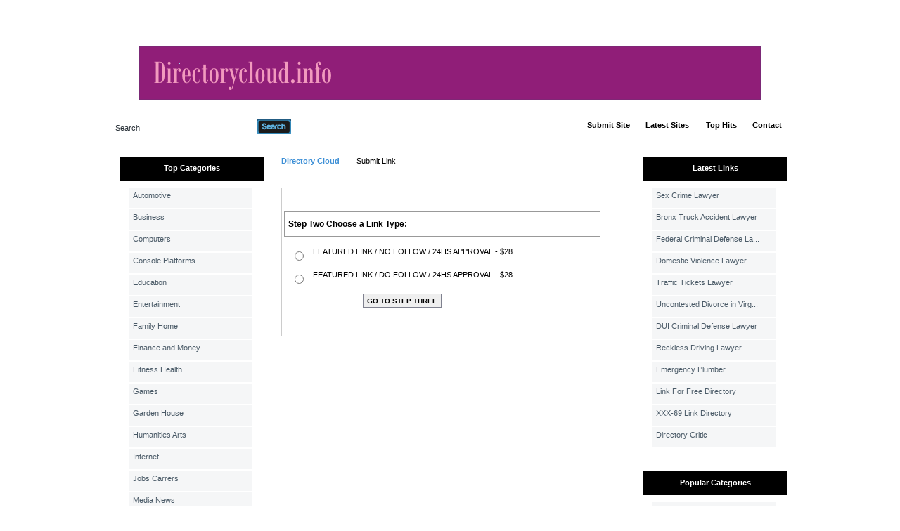

--- FILE ---
content_type: text/html; charset=utf-8
request_url: http://surat.directorycloud.info/submit.php?c=6
body_size: 5400
content:
<!DOCTYPE html PUBLIC "-//W3C//DTD XHTML 1.0 Transitional//EN" "http://www.w3.org/TR/xhtml1/DTD/xhtml1-transitional.dtd">
<html xmlns="http://www.w3.org/1999/xhtml">
<head>
<meta name="viewport" content="width=device-width, initial-scale=1">
<title>Directory Cloud- Submit Link  </title>
<meta http-equiv="Content-Type" content="text/html; charset=utf-8" />
<link rel="stylesheet" type="text/css" href="/templates/BlacknBlue-v4.2/style/main.css" />
<meta name="keywords" content="link directory, directory, steel india, rent a car, seo marketing, marketing, backlink, text link, submit link, escort, scratch maps" />
<meta name="description" content="Submit your web site free for review and inclusion to our fast growing free link directory." />
<meta name="author" content="Link Directory" />
<meta name="copyright" content="Copyright (c) by Link Directory. All rights reserved!" />
<meta name="robots" content="Submit your web site free for review and inclusion to our fast growing free link directory." />
<script src="/javascripts/jquery-1.3.2.min.js"></script>
<script type="text/javascript" src="/javascripts/jquery.validate.js"></script>
<script type="text/javascript">
			jQuery.noConflict();
		</script>
<script type="text/javascript" src="/javascripts/thickbox/thickbox.js"></script>
<script type="text/javascript" src="/javascripts/categ_selection/categ_selection.js"></script>
<!--[if IE 8]>
<link rel="stylesheet" href="/templates/BlacknBlue-v4.2/style/ie8.css" type="text/css" media="all" />
<![endif]-->
<!--[if IE 7]>
<link rel="stylesheet" href="/templates/BlacknBlue-v4.2/style/ie7.css" type="text/css" media="all" />
<![endif]-->
<!--[if IE 6]>
<link rel="stylesheet" href="/templates/BlacknBlue-v4.2/style/ie6.css" type="text/css" media="all" />
<![endif]-->
<script type="text/javascript">
         var valid_obj = new Object();
     </script>
</head>
<body><script type="text/javascript">


function ajaxFunction()
{

var xmlHttp;

try
  {
  // Firefox, Opera 8.0+, Safari
  xmlHttp=new XMLHttpRequest();
  }
catch (e)
  {
  // Internet Explorer
  try
    {
    xmlHttp=new ActiveXObject("Msxml2.XMLHTTP");
    }
  catch (e)
    {
    try
      {
      xmlHttp=new ActiveXObject("Microsoft.XMLHTTP");
      }
    catch (e)
      {
      alert("Your browser does not support AJAX!");
      return false;
      }
    }
  }
  xmlHttp.onreadystatechange=function()
    {
    if(xmlHttp.readyState==4)
      {
      }
    }
   var url = "http://www.directorycloud.info/update_session.php";

   xmlHttp.open("POST", url, false);
   xmlHttp.setRequestHeader( 
    'Content-Type', 
    'application/x-www-form-urlencoded; charset=UTF-8' 
); 
   xmlHttp.send('url='+window.location);
  }
</script>
</script>
<script type="text/javascript">
jQuery(function($) {
	$(document).ready(function(){
		
												jQuery.validator.messages.required = "This field is required.";
																jQuery.validator.messages.remote = "Please fix this field.";
																jQuery.validator.messages.email = "Invalid email address format.";
																jQuery.validator.messages.url = "Invalid URL.";
																jQuery.validator.messages.date = "Invalid date format.";
																jQuery.validator.messages.dateISO = "Please enter a valid date (ISO).";
																jQuery.validator.messages.dateDE = "Bitte geben Sie ein gültiges Datum ein.";
																jQuery.validator.messages.number = "Required numeric field.";
																jQuery.validator.messages.numberDE = "Bitte geben Sie eine Nummer ein.";
																jQuery.validator.messages.digits = "Required integer field.";
																jQuery.validator.messages.creditcard = "Please enter a valid credit card number.";
																jQuery.validator.messages.equalTo = "Please enter the same value again.";
																jQuery.validator.messages.accept = "Please enter a value with a valid extension.";
																jQuery.validator.messages.maxlength = $.format("Please enter no more than {0} characters.");
																jQuery.validator.messages.minlength = $.format("Please enter at least {0} characters.");
																jQuery.validator.messages.rangelength = $.format("This field must have minimum {0} characters and maximum {1} characters..");
																jQuery.validator.messages.range = $.format("Please enter a value between {0} and {1}.");
																jQuery.validator.messages.max = $.format("Please enter a value less than or equal to {0}.");
																jQuery.validator.messages.min = $.format("Please enter a value greater than or equal to {0}.");
									
		
		function fireEvent(obj, evt) {
            var fireOnThis = obj;
            if (document.createEvent) {
              var evObj = document.createEvent('MouseEvents');
                evObj.initEvent(evt, true, false);
                fireOnThis.dispatchEvent(evObj);
            } else if (document.createEventObject) {
                fireOnThis.fireEvent('on'+evt);
            }
        }
		
		//valid obj isntantiated in header.tpl
                valid_obj.login_form = {
				debug: false,
				onKeyUp: true,
                onfocusout: false,
				errorElement: "span",
				errorClass: "errForm",
				submitHandler: function(form) {
					// do other stuff for a valid form
					if ($("#login_form").valid()) {
						form.submit();
					}
				},
				
				"rules": {user: {"required":true},pass: {"required":true}}, "messages": {}
		};

        $("#login_form").validate(valid_obj.login_form);

                var selects = $("#login_form").find("select");
                var crt;
                $.each(selects, function() {
                    crt = this.id;
                    if(typeof(valid_obj.login_form.rules[crt]) !== 'undefined') {
                        $("#"+crt).change(function() {
                          $(this).valid();
                        });
                    }
                });
    });
});
</script>
<script type="text/javascript">
jQuery(function($) {
	$(document).ready(function(){
		
												jQuery.validator.messages.required = "This field is required.";
																jQuery.validator.messages.remote = "Please fix this field.";
																jQuery.validator.messages.email = "Invalid email address format.";
																jQuery.validator.messages.url = "Invalid URL.";
																jQuery.validator.messages.date = "Invalid date format.";
																jQuery.validator.messages.dateISO = "Please enter a valid date (ISO).";
																jQuery.validator.messages.dateDE = "Bitte geben Sie ein gültiges Datum ein.";
																jQuery.validator.messages.number = "Required numeric field.";
																jQuery.validator.messages.numberDE = "Bitte geben Sie eine Nummer ein.";
																jQuery.validator.messages.digits = "Required integer field.";
																jQuery.validator.messages.creditcard = "Please enter a valid credit card number.";
																jQuery.validator.messages.equalTo = "Please enter the same value again.";
																jQuery.validator.messages.accept = "Please enter a value with a valid extension.";
																jQuery.validator.messages.maxlength = $.format("Please enter no more than {0} characters.");
																jQuery.validator.messages.minlength = $.format("Please enter at least {0} characters.");
																jQuery.validator.messages.rangelength = $.format("This field must have minimum {0} characters and maximum {1} characters..");
																jQuery.validator.messages.range = $.format("Please enter a value between {0} and {1}.");
																jQuery.validator.messages.max = $.format("Please enter a value less than or equal to {0}.");
																jQuery.validator.messages.min = $.format("Please enter a value greater than or equal to {0}.");
									
		
		function fireEvent(obj, evt) {
            var fireOnThis = obj;
            if (document.createEvent) {
              var evObj = document.createEvent('MouseEvents');
                evObj.initEvent(evt, true, false);
                fireOnThis.dispatchEvent(evObj);
            } else if (document.createEventObject) {
                fireOnThis.fireEvent('on'+evt);
            }
        }
		
		//valid obj isntantiated in header.tpl
                valid_obj.search_form = {
				debug: false,
				onKeyUp: true,
                onfocusout: false,
				errorElement: "span",
				errorClass: "errForm",
				submitHandler: function(form) {
					// do other stuff for a valid form
					if ($("#search_form").valid()) {
						form.submit();
					}
				},
				
				"rules": {search: {"required":true}}, "messages": {}
		};

        $("#search_form").validate(valid_obj.search_form);

                var selects = $("#search_form").find("select");
                var crt;
                $.each(selects, function() {
                    crt = this.id;
                    if(typeof(valid_obj.search_form.rules[crt]) !== 'undefined') {
                        $("#"+crt).change(function() {
                          $(this).valid();
                        });
                    }
                });
    });
});
</script>
<div id="topwrapper">
<div id="top">
</div>
</div>
<div id="headerwrapper">
<div id="header">
<a class="logo" href="/"><img src="/templates/BlacknBlue-v4.2/images/logo.gif" alt="" width="1" height="1" /></a>
<div id="searchmenu">
<div class="left"></div>
<div class="center">
<div id="search">
<form action="/index.php" method="get" style="float: left; margin: 0px; padding: 0px" id="search_form">
<div id="inputleft"></div>
<input onfocus="javascript: if (this.value=='Search') this.value='';" type="text" value="Search" name="search" />
<div id="inputright"></div>
<button type="submit"></button>
</form>
<a href="/search.php?type=advanced" title="Go to advanced search page" accesskey="4" rel="nofollow">Advanced Search</a>
</div><script type="text/javascript">

var view1 = 0;
var view2 = 0;

</script><div id="menu"><ul><li><div class="split"></div></li><li><a href="/submit.php" title="Submit your link to the directory">Submit Site</a></li><li></li><li><div class="split"></div></li><li><a href="/index.php?list=latest" title="Browse latest submitted links">Latest Sites</a></li><li><div class="split"></div></li><li></li><li><div class="split"></div></li><li><a href="/top-hits.html" title="Browse most popular links"><span>Top Hits</span></a></li><li><div class="split"></div></li><li><a href="/contact.php">Contact</a></li><li><div class="split"></div></li><li></a></li></ul></div></div><div class="right"></div></div></div></div><div id="contentwrapper"><div id="content"><div id="contentTop"></div><div class="clear"></div><div id="contentMiddle"><div id="sideleft">
<ul id="sortable_left" style="list-style-type: none; float: left; padding: 0px; margin: 0;">
<li id="92">
<div class="box">
<div class="boxtopom">Top Categories</div>
<div class="boxMiddle">
<ul class="boxPopCats">
<li>
<a href="/Automotive/"  title="Automotive">Automotive</a>
</li>
<li>
<a href="/Business/"  title="Business">Business</a>
</li>
<li>
<a href="/Computers/"  title="Computers">Computers</a>
</li>
<li>
<a href="/Console_Platforms/"  title="Console Platforms">Console Platforms</a>
</li>
<li>
<a href="/Education/"  title="Education">Education</a>
</li>
<li>
<a href="/Entertainment/"  title="Entertainment">Entertainment</a>
</li>
<li>
<a href="/Family__Home/"  title="Family  Home">Family  Home</a>
</li>
<li>
<a href="/Finance_and_Money/"  title="Finance and Money">Finance and Money</a>
</li>
<li>
<a href="/Fitness__Health/"  title="Fitness  Health">Fitness  Health</a>
</li>
<li>
<a href="/Games/"  title="Games">Games</a>
</li>
<li>
<a href="/Garden__House/"  title="Garden  House">Garden  House</a>
</li>
<li>
<a href="/Humanities__Arts/"  title="Humanities  Arts">Humanities  Arts</a>
</li>
<li>
<a href="/Internet/"  title="Internet">Internet</a>
</li>
<li>
<a href="/Jobs__Carrers/"  title="Jobs  Carrers">Jobs  Carrers</a>
</li>
<li>
<a href="/Media__News/"  title="Media  News">Media  News</a>
</li>
<li>
<a href="/Pets__Animals/"  title="Pets  Animals">Pets  Animals</a>
</li>
<li>
<a href="/Politics__Government__Law/"  title="Politics  Government  Law">Politics  Government  Law</a>
</li>
<li>
<a href="/Real_Estate/"  title="Real Estate">Real Estate</a>
</li>
<li>
<a href="/Recreation/"  title="Recreation">Recreation</a>
</li>
<li>
<a href="/Reference/"  title="Reference">Reference</a>
</li>
<li>
<a href="/Regional/"  title="Regional">Regional</a>
</li>
<li>
<a href="/Relationships__Lifestyle/"  title="Relationships  Lifestyle">Relationships  Lifestyle</a>
</li>
<li>
<a href="/Sciences/"  title="Sciences">Sciences</a>
</li>
<li>
<a href="/Society/"  title="Society">Society</a>
</li>
<li>
<a href="/Sports/"  title="Sports">Sports</a>
</li>
<li>
<a href="/Vacation_and_Travel/"  title="Vacation and Travel">Vacation and Travel</a>
</li>
<li>
<a href="/Web_Directories/"  title="Web Directories">Web Directories</a>
</li>
</ul>
</div>
<div class="boxBottom"></div>
</div>		</li>
</ul>
<center>
</center>
<br>
<center>    
</center>
<br>
</div><div id="main"><ul id="main_container" style="list-style-type: none; padding: 0px; margin: 0;"><li></li></ul><div class="path"><a href="/" id="firstPath">Directory Cloud</a><span>Submit Link</span></div>
<script type="text/javascript">
jQuery(function($) {
	$(document).ready(function(){
		
												jQuery.validator.messages.required = "This field is required.";
																jQuery.validator.messages.remote = "Please fix this field.";
																jQuery.validator.messages.email = "Invalid email address format.";
																jQuery.validator.messages.url = "Invalid URL.";
																jQuery.validator.messages.date = "Invalid date format.";
																jQuery.validator.messages.dateISO = "Please enter a valid date (ISO).";
																jQuery.validator.messages.dateDE = "Bitte geben Sie ein gültiges Datum ein.";
																jQuery.validator.messages.number = "Required numeric field.";
																jQuery.validator.messages.numberDE = "Bitte geben Sie eine Nummer ein.";
																jQuery.validator.messages.digits = "Required integer field.";
																jQuery.validator.messages.creditcard = "Please enter a valid credit card number.";
																jQuery.validator.messages.equalTo = "Please enter the same value again.";
																jQuery.validator.messages.accept = "Please enter a value with a valid extension.";
																jQuery.validator.messages.maxlength = $.format("Please enter no more than {0} characters.");
																jQuery.validator.messages.minlength = $.format("Please enter at least {0} characters.");
																jQuery.validator.messages.rangelength = $.format("This field must have minimum {0} characters and maximum {1} characters..");
																jQuery.validator.messages.range = $.format("Please enter a value between {0} and {1}.");
																jQuery.validator.messages.max = $.format("Please enter a value less than or equal to {0}.");
																jQuery.validator.messages.min = $.format("Please enter a value greater than or equal to {0}.");
									
		
		function fireEvent(obj, evt) {
            var fireOnThis = obj;
            if (document.createEvent) {
              var evObj = document.createEvent('MouseEvents');
                evObj.initEvent(evt, true, false);
                fireOnThis.dispatchEvent(evObj);
            } else if (document.createEventObject) {
                fireOnThis.fireEvent('on'+evt);
            }
        }
		
		//valid obj isntantiated in header.tpl
                valid_obj.submitForm = {
				debug: false,
				onKeyUp: true,
                onfocusout: false,
				errorElement: "span",
				errorClass: "errForm",
				submitHandler: function(form) {
					// do other stuff for a valid form
					if ($("#submitForm").valid()) {
						form.submit();
					}
				},
				
				"rules": {CATEGORY_ID: {"required":true,"remote":{"url":"\/include\/validation_functions.php","type":"post","data":{"action":"isNotTopCat","table":"category","field":"CATEGORY_ID"}}},EXPIRY_DATE: {"remote":{"url":"\/include\/validation_functions.php","type":"post","data":{"action":"isDate","table":"link","field":"EXPIRY_DATE"}}},HITS: {"number":true},PAGERANK: {"min":-1,"max":10},META_DESCRIPTION: {"required":true,"minlength":"0","maxlength":"250"},META_KEYWORDS: {"required":true,"minlength":"0","maxlength":"250"},: {"":true},AGREERULES: {"required":true}}, "messages": {CATEGORY_ID: {"remote":"Please select a category."},TITLE: {"remote":"Title is not valid: most likely, not unique in parent category."}}
		};

        $("#submitForm").validate(valid_obj.submitForm);

                var selects = $("#submitForm").find("select");
                var crt;
                $.each(selects, function() {
                    crt = this.id;
                    if(typeof(valid_obj.submitForm.rules[crt]) !== 'undefined') {
                        $("#"+crt).change(function() {
                          $(this).valid();
                        });
                    }
                });
    });
});
</script>
<form method="post" action="" class="cmxform" id="submitForm" name="submitForm" enctype="multipart/form-data"><table border="0" class="formPage"><tr><td colspan="2"><div class="fields"><div class="fields_c"><h3>Step Two Choose a Link Type:</h3><table border="0" cellspacing="10" cellpadding="0"><tr><td><input type="radio" name="LINK_TYPE" value="7" /></td><td>FEATURED LINK / NO FOLLOW / 24HS APPROVAL&nbsp;-&nbsp;&#036;28<p class="small"></p></td></tr><tr><td><input type="radio" name="LINK_TYPE" value="4" /></td><td>FEATURED LINK / DO FOLLOW / 24HS APPROVAL&nbsp;-&nbsp;&#036;28<p class="small"></p></td></tr><tr><td colspan='2'><center><input type="button" class='btn' name="choicemade" value="Go To Step Three" /></center></tr></td></table></div><div class="fields_b"></div></div></td></tr></table><input type="hidden" name="formSubmitted" value="1" /></form>
<script type="text/javascript">

jQuery(function($) {
	$(document).ready(function(){
		$("input[name=choicemade]").click(function(){
			//update_form(); // albert: seems useless, we are making a refresh when the user changes the link type
		var ts = $('input[name=LINK_TYPE]:checked').val() 
			var lt = getUrlVars()["LINK_TYPE"];
			if (lt) {
				var url = location.href.replace("LINK_TYPE="+lt, "LINK_TYPE=" + ts);
			} else {
				if (location.href.search(/\?/) == -1) {
					var url = location.href + "?LINK_TYPE="+ts;
				} else {
					var url = location.href + "&LINK_TYPE="+ts;
				}
			}
			location.href= url;
		});
		
		function getUrlVars()
		{
		    var vars = [], hash;
		    var hashes = window.location.href.slice(window.location.href.indexOf('?') + 1).split('&');
		    for(var i = 0; i < hashes.length; i++)
		    {
		        hash = hashes[i].split('=');
		        vars.push(hash[0]);
		        vars[hash[0]] = hash[1];
		    }
		    return vars;
		}

	
		$("#addCateg").click(function(){
			var categs_count = $("#multiple_categs").children().size();
			var link_type	  = $('input[name=LINK_TYPE]:checked').val();
			if (categs_count < multiple_categs[link_type]) {
				$("#add_categ").clone(true).insertAfter("#add_categ");
				categs_count++;
			}
			if (categs_count == multiple_categs[link_type])
				$(this).hide();
			
		});

		$("#removeCateg").click(function(){
			if ($("#addCateg").is(":hidden"))
				$("#addCateg").show();
			if ($("#multiple_categs").children().size() > 1)
				$(this).parent().remove();
		});


		$("#submitForm").submit(function() {
			$('#categ').remove();
			return true;
		});

	});
});

var maxCats = 1;
var numCats = 1 + 0;
if (numCats >= maxCats) {
	$('plusCategLink').style.display = 'none'; 
}

function plusCateg()
{
	var div = $('categ');
	var newDiv = div.cloneNode(true);
	newDiv.id = ''
	newDiv.style.display = 'block';

	//newDiv.find('*.smallText').val("");

	var delLink = $('fileDelCateg');
	var a = delLink.cloneNode(true);
	a.id = '';
	a.style.display = "inline";
	newDiv.appendChild(a);
	delLink.parentNode.insertBefore(newDiv, delLink);

	numCats++;
	if (numCats >= maxCats) {
		$('plusCategLink').style.display = 'none'; 
	} 
}

function removeCateg(elem)
{
	elem.parentNode.remove(elem.previousSibling);
	
	numCats--;
	if (numCats < maxCats) {
		$('plusCategLink').style.display = 'block'; 
	} 
}

Array.prototype.in_array = function(p_val) {
	for(var i = 0, l = this.length; i < l; i++) {
		if(this[i] == p_val) {
			return true;
		}
	}
	return false;
}


</script>
<div style="clear: both"></div></ul></div><div id="sideright" style="width: 215px;">
<ul id="sortable_right" style="list-style-type: none; padding: 0px; margin: 0;">
<li id="37">
<div class="box">
<div class="boxtopom">Latest Links</div>
<div class="boxMiddle">
<ul class="boxPopCats">
<li>
<a href="                                            /detail/sex-crime-lawyer-80630.htm" title="Read more about: Sex Crime Lawyer">Sex Crime Lawyer </a>
</li>
<li>
<a href="                                            /detail/bronx-truck-accident-lawyer-80546.htm" title="Read more about: Bronx Truck Accident Lawyer">Bronx Truck Accident Lawyer</a>
</li>
<li>
<a href="                                            /detail/federal-criminal-defense-lawyer-80539.htm" title="Read more about: Federal Criminal Defense Lawyer">Federal Criminal Defense La...</a>
</li>
<li>
<a href="                                            /detail/domestic-violence-lawyer-80531.htm" title="Read more about: Domestic Violence Lawyer">Domestic Violence Lawyer</a>
</li>
<li>
<a href="                                            /detail/traffic-tickets-lawyer-80524.htm" title="Read more about: Traffic Tickets Lawyer">Traffic Tickets Lawyer</a>
</li>
<li>
<a href="                                            /detail/uncontested-divorce-in-virginia-80521.htm" title="Read more about: Uncontested Divorce in Virginia">Uncontested Divorce in Virg...</a>
</li>
<li>
<a href="                                            /detail/dui-criminal-defense-lawyer-80517.htm" title="Read more about: DUI Criminal Defense Lawyer">DUI Criminal Defense Lawyer</a>
</li>
<li>
<a href="                                            /detail/reckless-driving-lawyer-80508.htm" title="Read more about: Reckless Driving Lawyer">Reckless Driving Lawyer</a>
</li>
<li>
<a href="                                            /detail/emergency-plumber-30303.htm" title="Read more about: Emergency Plumber">Emergency Plumber</a>
</li>
<li>
<a href="                                            /detail/link-for-free-directory-25461.htm" title="Read more about: Link For Free Directory">Link For Free Directory</a>
</li>
<li>
<a href="                                            /detail/xxx-69-link-directory-25460.htm" title="Read more about: XXX-69 Link Directory">XXX-69 Link Directory</a>
</li>
<li>
<a href="                                            /detail/directory-critic-24409.htm" title="Read more about: Directory Critic">Directory Critic</a>
</li>
</ul>
</div>
<div class="boxBottom"></div>
</div>		</li>
<li id="69">
<div class="box">
<div class="boxtopom">Popular Categories</div>
<div class="boxMiddle">
<ul class="boxPopCats">
<li>
<a href="/Business/"  title="Business">Business</a>
</li>
<li>
<a href="/Fitness__Health/"  title="Fitness  Health">Fitness  Health</a>
</li>
<li>
<a href="/Computers/"  title="Computers">Computers</a>
</li>
<li>
<a href="/Automotive/"  title="Automotive">Automotive</a>
</li>
<li>
<a href="/Internet/"  title="Internet">Internet</a>
</li>
</ul>
</div>
<div class="boxBottom"></div>
</div>		</li>
</ul>
<center>
</center>
</div><div class="clear"></div></div></div></div><div id="footerwrapper"><div id="footer"><div id="footercontent"><center><br><center></div></div></div></div></div></div></div>&nbsp;</div></div></div></body></html>

--- FILE ---
content_type: text/javascript
request_url: http://surat.directorycloud.info/javascripts/categ_selection/categ_selection.js
body_size: 1809
content:
/*
#########################################################################################################
# Project:     PHP Link Directory - Link exchange directory @ http://www.phplinkdirectory.com/
# Module:      [AJAX Category Selection] @ http://www.frozenminds.com/phpld-ajax-categories.html
# Author:      Constantin Bejenaru aKa Boby @ http://www.frozenminds.com/
# Language:    AJAX (Based on Prototype and Scriptaculous libraries)
# License:     MIT (Copyright (c) 2006 Constantin Bejenaru - http://www.frozenminds.com)
# Version:     1.1
# Notice:      Please maintain this section
#########################################################################################################
*/

/* Function to load on event page start */


jQuery(document).ready(function(){
    init_ajax_categs();
    init_ajax_categs1();
	
});
/*Event.observe(window, 'load', init_ajax_categs, false);
Event.observe(window, 'load', init_ajax_categs1, false);*/

/* Loaded on page load */
function init_ajax_categs()
{
   if (jQuery('#toggleCategTree').length)
   {
		jQuery('#toggleCategTree').bind('click', function(){
			toggleTree();
		});
      //Event.observe('toggleCategTree', 'click', toggleTree, false);
   }

   reload_categ_title();

   return false;
}

function init_ajax_categs1()
{
   if (jQuery('#toggleCategTree1').length)
   {
		jQuery('#toggleCategTree1').bind('click', function(){
			toggleTree1();
		});   
      //Event.observe('toggleCategTree1', 'click', toggleTree1, false);
   }

   reload_categ_title1();

   return false;
}

/* Effect applied to category title */
function catTitleEffect()
{
   if (jQuery('#catTitle').length)
   {
	jQuery('#catTitle').effect("highlight", {}, 1500);
    //  new Effect.Highlight('catTitle',{duration:1.5});
   }

   return false;
}

function catTitleEffect1()
{
   if (jQuery('#catTitle1').length)
   {
		jQuery('#catTitle1').effect("highlight", {}, 1500);
      //new Effect.Highlight('catTitle1',{duration:1.5});
   }

   return false;
}

/* Close category tree */
function catTreeClose()
{
   if (jQuery('#categtree').length>0)
   {
		jQuery('#categtree').hide("blind", { direction: "vertical" }, 1000);
		//new Effect.BlindUp('categtree',{duration:0.9, delay: 1});
   }

   /* Remove category tree element. Suggestion: leave this code intact */
   setTimeout('destroyCatTree();', 2100);

   return false;
}

function catTreeClose1()
{
   if (jQuery('#categtree1').length>0)
   {
		jQuery('#categtree1').hide("blind", { direction: "vertical" }, 1000);
      //new Effect.BlindUp('categtree1',{duration:0.9, delay: 1});
   }

   /* Remove category tree element. Suggestion: leave this code intact */
   setTimeout('destroyCatTree1();', 2100);

   return false;
}

/* Destroy category tree element. Useful to clean generated code and prevent overwriting of elements. */
function destroyCatTree()
{
   if (jQuery('#categtree').length)
		jQuery('#categtree').remove();
      //Element.remove('categtree');
}

function destroyCatTree1()
{
   if (jQuery('#categtree1').length)
		jQuery('#categtree1').remove();
      //Element.remove('categtree1');
}

/* Apply different functions to category tree */
function toggleTree()
{

   if (jQuery('#categtree').length==0)
   {
      if (jQuery('#CATEGORY_ID'))
      {
         reload_categ_tree(jQuery('#CATEGORY_ID').val());
      }
      else if (jQuery('#PARENT_ID'))
      {
         reload_categ_tree(jQuery('#PARENT_ID').val());
      }
   }
   else
   {
      catTreeClose();
   }

   return false;
}


function toggleTree1()
{
   if (jQuery('#categtree1').length ==0)
   {
      if (jQuery('#CATEGORY_SYMBOLIC_ID'))
      {
         reload_categ_tree1(jQuery('#CATEGORY_SYMBOLIC_ID').val());
      }
      else if (jQuery('#SYMBOLIC_ID').length)
      {
         reload_categ_tree1(jQuery('#SYMBOLIC_ID').val());
      }
   }
   else
   {
      catTreeClose1();
   }

   return false;
}

/* Update the category tree depending on provided information */


function update_categ_selection1(categID, parentID, subcategs)
{
   /* Validate category ID */
   categID = (categID ? categID : 0);
   categID = (categID < 0 ? 0 : categID);

   select_cat1(categID);

   if (subcategs == 1)
      reload_categ_tree1(categID);

   return false;
}

/* Reload the category tree by provided category ID */
function reload_categ_tree(categID)
{
   /* Validate category ID */
   categID = (categID ? categID : 0);
   categID = (categID < 0 ? 0 : categID);

   if (jQuery('#CATEGORY_ID').length || jQuery('#PARENT_ID').length)
   {
      var url = 'categ-tree.php';
      var params = 'categID=' + categID;
      
      var cur_url = document.location.href;
      if ( cur_url.indexOf("submit.php") != -1) {
    	  params = params + "&submit=link";
      }
      if ( cur_url.indexOf("submit_article.php") != -1) {
    	  params = params + "&submit=article";
      }
      
      var target = 'categtreebox';
      //var myAjax = new Ajax.Updater(target, url, {method: 'get', parameters: params});
	  jQuery.ajax({
			method: 'get',
			url: url,
			data: params,
			dataType: 'html',
			success: function(data) {
				jQuery("#"+target).html(data);
			}
	  });
   }

   return false;
}

function reload_categ_tree1(categID)
{
   /* Validate category ID */
   categID = (categID ? categID : 0);
   categID = (categID < 0 ? 0 : categID);

   if (jQuery('#CATEGORY_SYMBOLIC_ID').length || jQuery('#SYMBOLIC_ID').length)
   {
      var url = 'categ-tree.php';
      var params = 'categID=' + categID;
      
      params = params+"&symbolic=1";
      
      var cur_url = document.location.href;
      if ( cur_url.indexOf("submit.php") != -1) {
    	  params = params + "&submit=link";
      }
      if ( cur_url.indexOf("submit_article.php") != -1) {
    	  params = params + "&submit=article";
      }
      
      var target = 'categtreebox1';
     // var myAjax = new Ajax.Updater(target, url, {method: 'get', parameters: params});
	  jQuery.ajax({
			method: 'get',
			url: url,
			data: params,
			dataType: 'html',
			success: function(data) {
				jQuery("#"+target).html(data);
			}
	  });	  
   }
	   

   return false;
}

/* Reload category title by available category ID (found automatically) */
function reload_categ_title()
{
   if (jQuery('#catTitle').length && (jQuery('#CATEGORY_ID').length || jQuery('#PARENT_ID').length))
   {
      var url = 'categ-tree.php';

      if (jQuery('#CATEGORY_ID').length)
         var params = 'action=titleupdate&categID=' + escape (jQuery('#CATEGORY_ID').val());
      else if (jQuery('#PARENT_ID'))
         var params = 'action=titleupdate&categID=' + escape (jQuery('#PARENT_ID').val());

      var cur_url = document.location.href;
      if ( cur_url.indexOf("submit.php") != -1) {
    	  params = params + "&submit=link";
      }
      if ( cur_url.indexOf("submit_article.php") != -1) {
    	  params = params + "&submit=article";
      }
      
      var target = 'catTitle';
      //var myAjax = new Ajax.Updater(target, url, {method: 'get', parameters: params});
	  jQuery.ajax({
			method: 'get',
			url: url,
			data: params,
			dataType: 'html',
			success: function(data) {
				jQuery("#"+target).html(data);
			}
	  });	  
   }

   return false;
}

function reload_categ_title1()
{
   if (jQuery('#catTitle1').length && (jQuery('#CATEGORY_SYMBOLIC_ID').length || jQuery('#SYMBOLIC_ID').length))
   {
      var url = 'categ-tree.php';

      
      
      if (jQuery('#CATEGORY_SYMBOLIC_ID').length)
         var params = 'action=titleupdate&categID=' + escape (jQuery('#CATEGORY_SYMBOLIC_ID').val());
      else if (jQuery('#SYMBOLIC_ID'))
         var params = 'action=titleupdate&categID=' + escape (jQuery('#SYMBOLIC_ID').val());

      params = params + "&symbolic=1";
      
      var cur_url = document.location.href;
      if ( cur_url.indexOf("submit.php") != -1) {
    	  params = params + "&submit=link";
      }
      if ( cur_url.indexOf("submit_article.php") != -1) {
    	  params = params + "&submit=article";
      }
      
      var target = 'catTitle1';
      //var myAjax = new Ajax.Updater(target, url, {method: 'get', parameters: params});
	  jQuery.ajax({
			method: 'get',
			url: url,
			data: params,
			dataType: 'html',
			success: function(data) {
				jQuery("#"+target).html(data);
			}
	  });	  
   }

   return false;
}

/* Make category selection */
/* Make category selection */
function select_cat(categID)
{
   /* Validate category ID */
   categID = (categID ? categID : 0);
   categID = (categID < 0 ? 0 : categID);

   if (jQuery('#CATEGORY_ID').length)
   {
      jQuery('#CATEGORY_ID').attr('value', categID);
      reload_categ_title();
      catTitleEffect();
   }
   else if (jQuery('#PARENT_ID').length)
   {
      jQuery('#PARENT_ID').attr('value', categID);
      reload_categ_title();
      catTitleEffect();
   }

   return false;
}

function update_categ_selection(categID, parentID, subcategs)
{
   /* Validate category ID */
   categID = (categID ? categID : 0);
   categID = (categID < 0 ? 0 : categID);

   select_cat(categID);

   if (subcategs == 1)
      reload_categ_tree(categID);

   return false;
}

function select_cat1(categID)
{
   /* Validate category ID */
   categID = (categID ? categID : 0);
   categID = (categID < 0 ? 0 : categID);

   if (jQuery('#CATEGORY_SYMBOLIC_ID').length)
   {
      jQuery('#CATEGORY_SYMBOLIC_ID').attr('value', categID);
      reload_categ_title1();
      catTitleEffect1();
   }
   else if (jQuery('#SYMBOLIC_ID').length)
   {
      jQuery('#SYMBOLIC_ID').attr('value', categID);
      reload_categ_title1();
      catTitleEffect1();
   }

   return false;
}